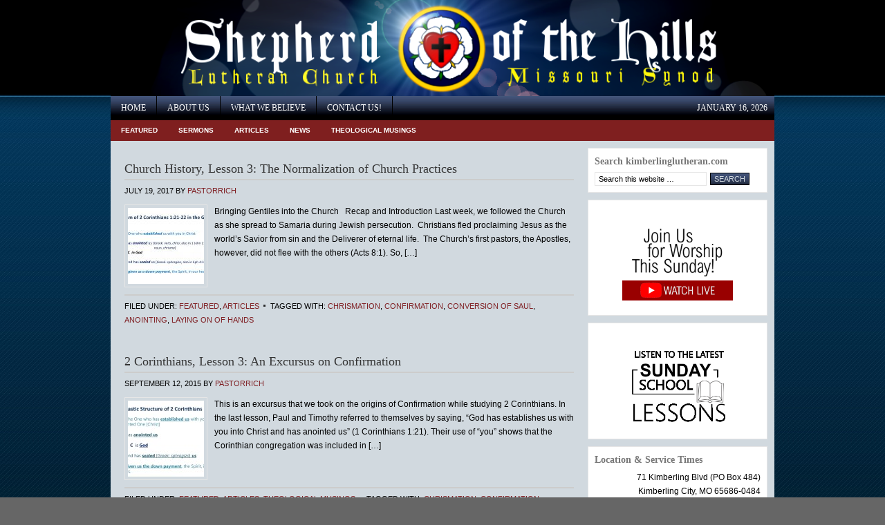

--- FILE ---
content_type: text/html; charset=UTF-8
request_url: https://kimberlinglutheran.com/tag/chrismation/
body_size: 46531
content:
<!DOCTYPE html PUBLIC "-//W3C//DTD XHTML 1.0 Transitional//EN" "http://www.w3.org/TR/xhtml1/DTD/xhtml1-transitional.dtd">
<html xmlns="http://www.w3.org/1999/xhtml" lang="en-US" xml:lang="en-US">
<head profile="http://gmpg.org/xfn/11">
<meta http-equiv="Content-Type" content="text/html; charset=UTF-8" />
	<meta name='robots' content='index, follow, max-image-preview:large, max-snippet:-1, max-video-preview:-1' />
<!-- Google tag (gtag.js) consent mode dataLayer added by Site Kit -->
<script type="text/javascript" id="google_gtagjs-js-consent-mode-data-layer">
/* <![CDATA[ */
window.dataLayer = window.dataLayer || [];function gtag(){dataLayer.push(arguments);}
gtag('consent', 'default', {"ad_personalization":"denied","ad_storage":"denied","ad_user_data":"denied","analytics_storage":"denied","functionality_storage":"denied","security_storage":"denied","personalization_storage":"denied","region":["AT","BE","BG","CH","CY","CZ","DE","DK","EE","ES","FI","FR","GB","GR","HR","HU","IE","IS","IT","LI","LT","LU","LV","MT","NL","NO","PL","PT","RO","SE","SI","SK"],"wait_for_update":500});
window._googlesitekitConsentCategoryMap = {"statistics":["analytics_storage"],"marketing":["ad_storage","ad_user_data","ad_personalization"],"functional":["functionality_storage","security_storage"],"preferences":["personalization_storage"]};
window._googlesitekitConsents = {"ad_personalization":"denied","ad_storage":"denied","ad_user_data":"denied","analytics_storage":"denied","functionality_storage":"denied","security_storage":"denied","personalization_storage":"denied","region":["AT","BE","BG","CH","CY","CZ","DE","DK","EE","ES","FI","FR","GB","GR","HR","HU","IE","IS","IT","LI","LT","LU","LV","MT","NL","NO","PL","PT","RO","SE","SI","SK"],"wait_for_update":500};
/* ]]> */
</script>
<!-- End Google tag (gtag.js) consent mode dataLayer added by Site Kit -->

	<!-- This site is optimized with the Yoast SEO plugin v26.7 - https://yoast.com/wordpress/plugins/seo/ -->
	<title>Chrismation Archives - Shepherd of the Hills Lutheran Church</title>
	<link rel="canonical" href="https://kimberlinglutheran.com/tag/chrismation/" />
	<meta property="og:locale" content="en_US" />
	<meta property="og:type" content="article" />
	<meta property="og:title" content="Chrismation Archives - Shepherd of the Hills Lutheran Church" />
	<meta property="og:url" content="https://kimberlinglutheran.com/tag/chrismation/" />
	<meta property="og:site_name" content="Shepherd of the Hills Lutheran Church" />
	<meta name="twitter:card" content="summary_large_image" />
	<script type="application/ld+json" class="yoast-schema-graph">{"@context":"https://schema.org","@graph":[{"@type":"CollectionPage","@id":"https://kimberlinglutheran.com/tag/chrismation/","url":"https://kimberlinglutheran.com/tag/chrismation/","name":"Chrismation Archives - Shepherd of the Hills Lutheran Church","isPartOf":{"@id":"https://kimberlinglutheran.com/#website"},"breadcrumb":{"@id":"https://kimberlinglutheran.com/tag/chrismation/#breadcrumb"},"inLanguage":"en-US"},{"@type":"BreadcrumbList","@id":"https://kimberlinglutheran.com/tag/chrismation/#breadcrumb","itemListElement":[{"@type":"ListItem","position":1,"name":"Home","item":"https://kimberlinglutheran.com/"},{"@type":"ListItem","position":2,"name":"Chrismation"}]},{"@type":"WebSite","@id":"https://kimberlinglutheran.com/#website","url":"https://kimberlinglutheran.com/","name":"Shepherd of the Hills Lutheran Church","description":"Lutheran Church - Missouri Synod","potentialAction":[{"@type":"SearchAction","target":{"@type":"EntryPoint","urlTemplate":"https://kimberlinglutheran.com/?s={search_term_string}"},"query-input":{"@type":"PropertyValueSpecification","valueRequired":true,"valueName":"search_term_string"}}],"inLanguage":"en-US"}]}</script>
	<!-- / Yoast SEO plugin. -->


<link rel='dns-prefetch' href='//www.googletagmanager.com' />
<link rel="alternate" type="application/rss+xml" title="Shepherd of the Hills Lutheran Church &raquo; Feed" href="https://kimberlinglutheran.com/feed/" />
<link rel="alternate" type="application/rss+xml" title="Shepherd of the Hills Lutheran Church &raquo; Comments Feed" href="https://kimberlinglutheran.com/comments/feed/" />
<link rel="alternate" type="application/rss+xml" title="Shepherd of the Hills Lutheran Church &raquo; Chrismation Tag Feed" href="https://kimberlinglutheran.com/tag/chrismation/feed/" />
<style id='wp-img-auto-sizes-contain-inline-css' type='text/css'>
img:is([sizes=auto i],[sizes^="auto," i]){contain-intrinsic-size:3000px 1500px}
/*# sourceURL=wp-img-auto-sizes-contain-inline-css */
</style>
<link rel='stylesheet' id='corporate-child-theme-css' href='https://kimberlinglutheran.com/wp-content/themes/corporate/style.css?ver=1.0' type='text/css' media='all' />
<style id='wp-emoji-styles-inline-css' type='text/css'>

	img.wp-smiley, img.emoji {
		display: inline !important;
		border: none !important;
		box-shadow: none !important;
		height: 1em !important;
		width: 1em !important;
		margin: 0 0.07em !important;
		vertical-align: -0.1em !important;
		background: none !important;
		padding: 0 !important;
	}
/*# sourceURL=wp-emoji-styles-inline-css */
</style>
<style id='wp-block-library-inline-css' type='text/css'>
:root{--wp-block-synced-color:#7a00df;--wp-block-synced-color--rgb:122,0,223;--wp-bound-block-color:var(--wp-block-synced-color);--wp-editor-canvas-background:#ddd;--wp-admin-theme-color:#007cba;--wp-admin-theme-color--rgb:0,124,186;--wp-admin-theme-color-darker-10:#006ba1;--wp-admin-theme-color-darker-10--rgb:0,107,160.5;--wp-admin-theme-color-darker-20:#005a87;--wp-admin-theme-color-darker-20--rgb:0,90,135;--wp-admin-border-width-focus:2px}@media (min-resolution:192dpi){:root{--wp-admin-border-width-focus:1.5px}}.wp-element-button{cursor:pointer}:root .has-very-light-gray-background-color{background-color:#eee}:root .has-very-dark-gray-background-color{background-color:#313131}:root .has-very-light-gray-color{color:#eee}:root .has-very-dark-gray-color{color:#313131}:root .has-vivid-green-cyan-to-vivid-cyan-blue-gradient-background{background:linear-gradient(135deg,#00d084,#0693e3)}:root .has-purple-crush-gradient-background{background:linear-gradient(135deg,#34e2e4,#4721fb 50%,#ab1dfe)}:root .has-hazy-dawn-gradient-background{background:linear-gradient(135deg,#faaca8,#dad0ec)}:root .has-subdued-olive-gradient-background{background:linear-gradient(135deg,#fafae1,#67a671)}:root .has-atomic-cream-gradient-background{background:linear-gradient(135deg,#fdd79a,#004a59)}:root .has-nightshade-gradient-background{background:linear-gradient(135deg,#330968,#31cdcf)}:root .has-midnight-gradient-background{background:linear-gradient(135deg,#020381,#2874fc)}:root{--wp--preset--font-size--normal:16px;--wp--preset--font-size--huge:42px}.has-regular-font-size{font-size:1em}.has-larger-font-size{font-size:2.625em}.has-normal-font-size{font-size:var(--wp--preset--font-size--normal)}.has-huge-font-size{font-size:var(--wp--preset--font-size--huge)}.has-text-align-center{text-align:center}.has-text-align-left{text-align:left}.has-text-align-right{text-align:right}.has-fit-text{white-space:nowrap!important}#end-resizable-editor-section{display:none}.aligncenter{clear:both}.items-justified-left{justify-content:flex-start}.items-justified-center{justify-content:center}.items-justified-right{justify-content:flex-end}.items-justified-space-between{justify-content:space-between}.screen-reader-text{border:0;clip-path:inset(50%);height:1px;margin:-1px;overflow:hidden;padding:0;position:absolute;width:1px;word-wrap:normal!important}.screen-reader-text:focus{background-color:#ddd;clip-path:none;color:#444;display:block;font-size:1em;height:auto;left:5px;line-height:normal;padding:15px 23px 14px;text-decoration:none;top:5px;width:auto;z-index:100000}html :where(.has-border-color){border-style:solid}html :where([style*=border-top-color]){border-top-style:solid}html :where([style*=border-right-color]){border-right-style:solid}html :where([style*=border-bottom-color]){border-bottom-style:solid}html :where([style*=border-left-color]){border-left-style:solid}html :where([style*=border-width]){border-style:solid}html :where([style*=border-top-width]){border-top-style:solid}html :where([style*=border-right-width]){border-right-style:solid}html :where([style*=border-bottom-width]){border-bottom-style:solid}html :where([style*=border-left-width]){border-left-style:solid}html :where(img[class*=wp-image-]){height:auto;max-width:100%}:where(figure){margin:0 0 1em}html :where(.is-position-sticky){--wp-admin--admin-bar--position-offset:var(--wp-admin--admin-bar--height,0px)}@media screen and (max-width:600px){html :where(.is-position-sticky){--wp-admin--admin-bar--position-offset:0px}}

/*# sourceURL=wp-block-library-inline-css */
</style><style id='wp-block-image-inline-css' type='text/css'>
.wp-block-image>a,.wp-block-image>figure>a{display:inline-block}.wp-block-image img{box-sizing:border-box;height:auto;max-width:100%;vertical-align:bottom}@media not (prefers-reduced-motion){.wp-block-image img.hide{visibility:hidden}.wp-block-image img.show{animation:show-content-image .4s}}.wp-block-image[style*=border-radius] img,.wp-block-image[style*=border-radius]>a{border-radius:inherit}.wp-block-image.has-custom-border img{box-sizing:border-box}.wp-block-image.aligncenter{text-align:center}.wp-block-image.alignfull>a,.wp-block-image.alignwide>a{width:100%}.wp-block-image.alignfull img,.wp-block-image.alignwide img{height:auto;width:100%}.wp-block-image .aligncenter,.wp-block-image .alignleft,.wp-block-image .alignright,.wp-block-image.aligncenter,.wp-block-image.alignleft,.wp-block-image.alignright{display:table}.wp-block-image .aligncenter>figcaption,.wp-block-image .alignleft>figcaption,.wp-block-image .alignright>figcaption,.wp-block-image.aligncenter>figcaption,.wp-block-image.alignleft>figcaption,.wp-block-image.alignright>figcaption{caption-side:bottom;display:table-caption}.wp-block-image .alignleft{float:left;margin:.5em 1em .5em 0}.wp-block-image .alignright{float:right;margin:.5em 0 .5em 1em}.wp-block-image .aligncenter{margin-left:auto;margin-right:auto}.wp-block-image :where(figcaption){margin-bottom:1em;margin-top:.5em}.wp-block-image.is-style-circle-mask img{border-radius:9999px}@supports ((-webkit-mask-image:none) or (mask-image:none)) or (-webkit-mask-image:none){.wp-block-image.is-style-circle-mask img{border-radius:0;-webkit-mask-image:url('data:image/svg+xml;utf8,<svg viewBox="0 0 100 100" xmlns="http://www.w3.org/2000/svg"><circle cx="50" cy="50" r="50"/></svg>');mask-image:url('data:image/svg+xml;utf8,<svg viewBox="0 0 100 100" xmlns="http://www.w3.org/2000/svg"><circle cx="50" cy="50" r="50"/></svg>');mask-mode:alpha;-webkit-mask-position:center;mask-position:center;-webkit-mask-repeat:no-repeat;mask-repeat:no-repeat;-webkit-mask-size:contain;mask-size:contain}}:root :where(.wp-block-image.is-style-rounded img,.wp-block-image .is-style-rounded img){border-radius:9999px}.wp-block-image figure{margin:0}.wp-lightbox-container{display:flex;flex-direction:column;position:relative}.wp-lightbox-container img{cursor:zoom-in}.wp-lightbox-container img:hover+button{opacity:1}.wp-lightbox-container button{align-items:center;backdrop-filter:blur(16px) saturate(180%);background-color:#5a5a5a40;border:none;border-radius:4px;cursor:zoom-in;display:flex;height:20px;justify-content:center;opacity:0;padding:0;position:absolute;right:16px;text-align:center;top:16px;width:20px;z-index:100}@media not (prefers-reduced-motion){.wp-lightbox-container button{transition:opacity .2s ease}}.wp-lightbox-container button:focus-visible{outline:3px auto #5a5a5a40;outline:3px auto -webkit-focus-ring-color;outline-offset:3px}.wp-lightbox-container button:hover{cursor:pointer;opacity:1}.wp-lightbox-container button:focus{opacity:1}.wp-lightbox-container button:focus,.wp-lightbox-container button:hover,.wp-lightbox-container button:not(:hover):not(:active):not(.has-background){background-color:#5a5a5a40;border:none}.wp-lightbox-overlay{box-sizing:border-box;cursor:zoom-out;height:100vh;left:0;overflow:hidden;position:fixed;top:0;visibility:hidden;width:100%;z-index:100000}.wp-lightbox-overlay .close-button{align-items:center;cursor:pointer;display:flex;justify-content:center;min-height:40px;min-width:40px;padding:0;position:absolute;right:calc(env(safe-area-inset-right) + 16px);top:calc(env(safe-area-inset-top) + 16px);z-index:5000000}.wp-lightbox-overlay .close-button:focus,.wp-lightbox-overlay .close-button:hover,.wp-lightbox-overlay .close-button:not(:hover):not(:active):not(.has-background){background:none;border:none}.wp-lightbox-overlay .lightbox-image-container{height:var(--wp--lightbox-container-height);left:50%;overflow:hidden;position:absolute;top:50%;transform:translate(-50%,-50%);transform-origin:top left;width:var(--wp--lightbox-container-width);z-index:9999999999}.wp-lightbox-overlay .wp-block-image{align-items:center;box-sizing:border-box;display:flex;height:100%;justify-content:center;margin:0;position:relative;transform-origin:0 0;width:100%;z-index:3000000}.wp-lightbox-overlay .wp-block-image img{height:var(--wp--lightbox-image-height);min-height:var(--wp--lightbox-image-height);min-width:var(--wp--lightbox-image-width);width:var(--wp--lightbox-image-width)}.wp-lightbox-overlay .wp-block-image figcaption{display:none}.wp-lightbox-overlay button{background:none;border:none}.wp-lightbox-overlay .scrim{background-color:#fff;height:100%;opacity:.9;position:absolute;width:100%;z-index:2000000}.wp-lightbox-overlay.active{visibility:visible}@media not (prefers-reduced-motion){.wp-lightbox-overlay.active{animation:turn-on-visibility .25s both}.wp-lightbox-overlay.active img{animation:turn-on-visibility .35s both}.wp-lightbox-overlay.show-closing-animation:not(.active){animation:turn-off-visibility .35s both}.wp-lightbox-overlay.show-closing-animation:not(.active) img{animation:turn-off-visibility .25s both}.wp-lightbox-overlay.zoom.active{animation:none;opacity:1;visibility:visible}.wp-lightbox-overlay.zoom.active .lightbox-image-container{animation:lightbox-zoom-in .4s}.wp-lightbox-overlay.zoom.active .lightbox-image-container img{animation:none}.wp-lightbox-overlay.zoom.active .scrim{animation:turn-on-visibility .4s forwards}.wp-lightbox-overlay.zoom.show-closing-animation:not(.active){animation:none}.wp-lightbox-overlay.zoom.show-closing-animation:not(.active) .lightbox-image-container{animation:lightbox-zoom-out .4s}.wp-lightbox-overlay.zoom.show-closing-animation:not(.active) .lightbox-image-container img{animation:none}.wp-lightbox-overlay.zoom.show-closing-animation:not(.active) .scrim{animation:turn-off-visibility .4s forwards}}@keyframes show-content-image{0%{visibility:hidden}99%{visibility:hidden}to{visibility:visible}}@keyframes turn-on-visibility{0%{opacity:0}to{opacity:1}}@keyframes turn-off-visibility{0%{opacity:1;visibility:visible}99%{opacity:0;visibility:visible}to{opacity:0;visibility:hidden}}@keyframes lightbox-zoom-in{0%{transform:translate(calc((-100vw + var(--wp--lightbox-scrollbar-width))/2 + var(--wp--lightbox-initial-left-position)),calc(-50vh + var(--wp--lightbox-initial-top-position))) scale(var(--wp--lightbox-scale))}to{transform:translate(-50%,-50%) scale(1)}}@keyframes lightbox-zoom-out{0%{transform:translate(-50%,-50%) scale(1);visibility:visible}99%{visibility:visible}to{transform:translate(calc((-100vw + var(--wp--lightbox-scrollbar-width))/2 + var(--wp--lightbox-initial-left-position)),calc(-50vh + var(--wp--lightbox-initial-top-position))) scale(var(--wp--lightbox-scale));visibility:hidden}}
/*# sourceURL=https://kimberlinglutheran.com/wp-includes/blocks/image/style.min.css */
</style>
<style id='global-styles-inline-css' type='text/css'>
:root{--wp--preset--aspect-ratio--square: 1;--wp--preset--aspect-ratio--4-3: 4/3;--wp--preset--aspect-ratio--3-4: 3/4;--wp--preset--aspect-ratio--3-2: 3/2;--wp--preset--aspect-ratio--2-3: 2/3;--wp--preset--aspect-ratio--16-9: 16/9;--wp--preset--aspect-ratio--9-16: 9/16;--wp--preset--color--black: #000000;--wp--preset--color--cyan-bluish-gray: #abb8c3;--wp--preset--color--white: #ffffff;--wp--preset--color--pale-pink: #f78da7;--wp--preset--color--vivid-red: #cf2e2e;--wp--preset--color--luminous-vivid-orange: #ff6900;--wp--preset--color--luminous-vivid-amber: #fcb900;--wp--preset--color--light-green-cyan: #7bdcb5;--wp--preset--color--vivid-green-cyan: #00d084;--wp--preset--color--pale-cyan-blue: #8ed1fc;--wp--preset--color--vivid-cyan-blue: #0693e3;--wp--preset--color--vivid-purple: #9b51e0;--wp--preset--gradient--vivid-cyan-blue-to-vivid-purple: linear-gradient(135deg,rgb(6,147,227) 0%,rgb(155,81,224) 100%);--wp--preset--gradient--light-green-cyan-to-vivid-green-cyan: linear-gradient(135deg,rgb(122,220,180) 0%,rgb(0,208,130) 100%);--wp--preset--gradient--luminous-vivid-amber-to-luminous-vivid-orange: linear-gradient(135deg,rgb(252,185,0) 0%,rgb(255,105,0) 100%);--wp--preset--gradient--luminous-vivid-orange-to-vivid-red: linear-gradient(135deg,rgb(255,105,0) 0%,rgb(207,46,46) 100%);--wp--preset--gradient--very-light-gray-to-cyan-bluish-gray: linear-gradient(135deg,rgb(238,238,238) 0%,rgb(169,184,195) 100%);--wp--preset--gradient--cool-to-warm-spectrum: linear-gradient(135deg,rgb(74,234,220) 0%,rgb(151,120,209) 20%,rgb(207,42,186) 40%,rgb(238,44,130) 60%,rgb(251,105,98) 80%,rgb(254,248,76) 100%);--wp--preset--gradient--blush-light-purple: linear-gradient(135deg,rgb(255,206,236) 0%,rgb(152,150,240) 100%);--wp--preset--gradient--blush-bordeaux: linear-gradient(135deg,rgb(254,205,165) 0%,rgb(254,45,45) 50%,rgb(107,0,62) 100%);--wp--preset--gradient--luminous-dusk: linear-gradient(135deg,rgb(255,203,112) 0%,rgb(199,81,192) 50%,rgb(65,88,208) 100%);--wp--preset--gradient--pale-ocean: linear-gradient(135deg,rgb(255,245,203) 0%,rgb(182,227,212) 50%,rgb(51,167,181) 100%);--wp--preset--gradient--electric-grass: linear-gradient(135deg,rgb(202,248,128) 0%,rgb(113,206,126) 100%);--wp--preset--gradient--midnight: linear-gradient(135deg,rgb(2,3,129) 0%,rgb(40,116,252) 100%);--wp--preset--font-size--small: 13px;--wp--preset--font-size--medium: 20px;--wp--preset--font-size--large: 36px;--wp--preset--font-size--x-large: 42px;--wp--preset--spacing--20: 0.44rem;--wp--preset--spacing--30: 0.67rem;--wp--preset--spacing--40: 1rem;--wp--preset--spacing--50: 1.5rem;--wp--preset--spacing--60: 2.25rem;--wp--preset--spacing--70: 3.38rem;--wp--preset--spacing--80: 5.06rem;--wp--preset--shadow--natural: 6px 6px 9px rgba(0, 0, 0, 0.2);--wp--preset--shadow--deep: 12px 12px 50px rgba(0, 0, 0, 0.4);--wp--preset--shadow--sharp: 6px 6px 0px rgba(0, 0, 0, 0.2);--wp--preset--shadow--outlined: 6px 6px 0px -3px rgb(255, 255, 255), 6px 6px rgb(0, 0, 0);--wp--preset--shadow--crisp: 6px 6px 0px rgb(0, 0, 0);}:where(.is-layout-flex){gap: 0.5em;}:where(.is-layout-grid){gap: 0.5em;}body .is-layout-flex{display: flex;}.is-layout-flex{flex-wrap: wrap;align-items: center;}.is-layout-flex > :is(*, div){margin: 0;}body .is-layout-grid{display: grid;}.is-layout-grid > :is(*, div){margin: 0;}:where(.wp-block-columns.is-layout-flex){gap: 2em;}:where(.wp-block-columns.is-layout-grid){gap: 2em;}:where(.wp-block-post-template.is-layout-flex){gap: 1.25em;}:where(.wp-block-post-template.is-layout-grid){gap: 1.25em;}.has-black-color{color: var(--wp--preset--color--black) !important;}.has-cyan-bluish-gray-color{color: var(--wp--preset--color--cyan-bluish-gray) !important;}.has-white-color{color: var(--wp--preset--color--white) !important;}.has-pale-pink-color{color: var(--wp--preset--color--pale-pink) !important;}.has-vivid-red-color{color: var(--wp--preset--color--vivid-red) !important;}.has-luminous-vivid-orange-color{color: var(--wp--preset--color--luminous-vivid-orange) !important;}.has-luminous-vivid-amber-color{color: var(--wp--preset--color--luminous-vivid-amber) !important;}.has-light-green-cyan-color{color: var(--wp--preset--color--light-green-cyan) !important;}.has-vivid-green-cyan-color{color: var(--wp--preset--color--vivid-green-cyan) !important;}.has-pale-cyan-blue-color{color: var(--wp--preset--color--pale-cyan-blue) !important;}.has-vivid-cyan-blue-color{color: var(--wp--preset--color--vivid-cyan-blue) !important;}.has-vivid-purple-color{color: var(--wp--preset--color--vivid-purple) !important;}.has-black-background-color{background-color: var(--wp--preset--color--black) !important;}.has-cyan-bluish-gray-background-color{background-color: var(--wp--preset--color--cyan-bluish-gray) !important;}.has-white-background-color{background-color: var(--wp--preset--color--white) !important;}.has-pale-pink-background-color{background-color: var(--wp--preset--color--pale-pink) !important;}.has-vivid-red-background-color{background-color: var(--wp--preset--color--vivid-red) !important;}.has-luminous-vivid-orange-background-color{background-color: var(--wp--preset--color--luminous-vivid-orange) !important;}.has-luminous-vivid-amber-background-color{background-color: var(--wp--preset--color--luminous-vivid-amber) !important;}.has-light-green-cyan-background-color{background-color: var(--wp--preset--color--light-green-cyan) !important;}.has-vivid-green-cyan-background-color{background-color: var(--wp--preset--color--vivid-green-cyan) !important;}.has-pale-cyan-blue-background-color{background-color: var(--wp--preset--color--pale-cyan-blue) !important;}.has-vivid-cyan-blue-background-color{background-color: var(--wp--preset--color--vivid-cyan-blue) !important;}.has-vivid-purple-background-color{background-color: var(--wp--preset--color--vivid-purple) !important;}.has-black-border-color{border-color: var(--wp--preset--color--black) !important;}.has-cyan-bluish-gray-border-color{border-color: var(--wp--preset--color--cyan-bluish-gray) !important;}.has-white-border-color{border-color: var(--wp--preset--color--white) !important;}.has-pale-pink-border-color{border-color: var(--wp--preset--color--pale-pink) !important;}.has-vivid-red-border-color{border-color: var(--wp--preset--color--vivid-red) !important;}.has-luminous-vivid-orange-border-color{border-color: var(--wp--preset--color--luminous-vivid-orange) !important;}.has-luminous-vivid-amber-border-color{border-color: var(--wp--preset--color--luminous-vivid-amber) !important;}.has-light-green-cyan-border-color{border-color: var(--wp--preset--color--light-green-cyan) !important;}.has-vivid-green-cyan-border-color{border-color: var(--wp--preset--color--vivid-green-cyan) !important;}.has-pale-cyan-blue-border-color{border-color: var(--wp--preset--color--pale-cyan-blue) !important;}.has-vivid-cyan-blue-border-color{border-color: var(--wp--preset--color--vivid-cyan-blue) !important;}.has-vivid-purple-border-color{border-color: var(--wp--preset--color--vivid-purple) !important;}.has-vivid-cyan-blue-to-vivid-purple-gradient-background{background: var(--wp--preset--gradient--vivid-cyan-blue-to-vivid-purple) !important;}.has-light-green-cyan-to-vivid-green-cyan-gradient-background{background: var(--wp--preset--gradient--light-green-cyan-to-vivid-green-cyan) !important;}.has-luminous-vivid-amber-to-luminous-vivid-orange-gradient-background{background: var(--wp--preset--gradient--luminous-vivid-amber-to-luminous-vivid-orange) !important;}.has-luminous-vivid-orange-to-vivid-red-gradient-background{background: var(--wp--preset--gradient--luminous-vivid-orange-to-vivid-red) !important;}.has-very-light-gray-to-cyan-bluish-gray-gradient-background{background: var(--wp--preset--gradient--very-light-gray-to-cyan-bluish-gray) !important;}.has-cool-to-warm-spectrum-gradient-background{background: var(--wp--preset--gradient--cool-to-warm-spectrum) !important;}.has-blush-light-purple-gradient-background{background: var(--wp--preset--gradient--blush-light-purple) !important;}.has-blush-bordeaux-gradient-background{background: var(--wp--preset--gradient--blush-bordeaux) !important;}.has-luminous-dusk-gradient-background{background: var(--wp--preset--gradient--luminous-dusk) !important;}.has-pale-ocean-gradient-background{background: var(--wp--preset--gradient--pale-ocean) !important;}.has-electric-grass-gradient-background{background: var(--wp--preset--gradient--electric-grass) !important;}.has-midnight-gradient-background{background: var(--wp--preset--gradient--midnight) !important;}.has-small-font-size{font-size: var(--wp--preset--font-size--small) !important;}.has-medium-font-size{font-size: var(--wp--preset--font-size--medium) !important;}.has-large-font-size{font-size: var(--wp--preset--font-size--large) !important;}.has-x-large-font-size{font-size: var(--wp--preset--font-size--x-large) !important;}
/*# sourceURL=global-styles-inline-css */
</style>

<style id='classic-theme-styles-inline-css' type='text/css'>
/*! This file is auto-generated */
.wp-block-button__link{color:#fff;background-color:#32373c;border-radius:9999px;box-shadow:none;text-decoration:none;padding:calc(.667em + 2px) calc(1.333em + 2px);font-size:1.125em}.wp-block-file__button{background:#32373c;color:#fff;text-decoration:none}
/*# sourceURL=/wp-includes/css/classic-themes.min.css */
</style>

<!-- Google tag (gtag.js) snippet added by Site Kit -->
<!-- Google Analytics snippet added by Site Kit -->
<script type="text/javascript" src="https://www.googletagmanager.com/gtag/js?id=GT-5TCHTSGC" id="google_gtagjs-js" async></script>
<script type="text/javascript" id="google_gtagjs-js-after">
/* <![CDATA[ */
window.dataLayer = window.dataLayer || [];function gtag(){dataLayer.push(arguments);}
gtag("set","linker",{"domains":["kimberlinglutheran.com"]});
gtag("js", new Date());
gtag("set", "developer_id.dZTNiMT", true);
gtag("config", "GT-5TCHTSGC");
 window._googlesitekit = window._googlesitekit || {}; window._googlesitekit.throttledEvents = []; window._googlesitekit.gtagEvent = (name, data) => { var key = JSON.stringify( { name, data } ); if ( !! window._googlesitekit.throttledEvents[ key ] ) { return; } window._googlesitekit.throttledEvents[ key ] = true; setTimeout( () => { delete window._googlesitekit.throttledEvents[ key ]; }, 5 ); gtag( "event", name, { ...data, event_source: "site-kit" } ); }; 
//# sourceURL=google_gtagjs-js-after
/* ]]> */
</script>
<link rel="https://api.w.org/" href="https://kimberlinglutheran.com/wp-json/" /><link rel="alternate" title="JSON" type="application/json" href="https://kimberlinglutheran.com/wp-json/wp/v2/tags/929" /><link rel="EditURI" type="application/rsd+xml" title="RSD" href="https://kimberlinglutheran.com/xmlrpc.php?rsd" />
<meta name="generator" content="WordPress 6.9" />
<meta name="generator" content="Site Kit by Google 1.170.0" /><link rel="icon" href="https://kimberlinglutheran.com/wp-content/themes/corporate/images/favicon.ico" />
<link rel="pingback" href="https://kimberlinglutheran.com/xmlrpc.php" />
</head>
<body class="archive tag tag-chrismation tag-929 wp-theme-genesis wp-child-theme-corporate header-image header-full-width content-sidebar"><div id="wrap"><div id="header"><div class="wrap"><div id="title-area"><p id="title"><a href="https://kimberlinglutheran.com/">Shepherd of the Hills Lutheran Church</a></p><p id="description">Lutheran Church - Missouri Synod</p></div></div></div><div id="nav"><div class="wrap"><ul id="menu-primary" class="menu genesis-nav-menu menu-primary"><li id="menu-item-9397" class="menu-item menu-item-type-custom menu-item-object-custom menu-item-home menu-item-9397"><a href="https://kimberlinglutheran.com/">Home</a></li>
<li id="menu-item-14754" class="menu-item menu-item-type-post_type menu-item-object-page menu-item-has-children menu-item-14754"><a href="https://kimberlinglutheran.com/about/">About Us</a>
<ul class="sub-menu">
	<li id="menu-item-14755" class="menu-item menu-item-type-post_type menu-item-object-page menu-item-14755"><a href="https://kimberlinglutheran.com/about/our-pastor/">Leadership Team&mdash;Pastors, Elders &amp; Staff</a></li>
	<li id="menu-item-14756" class="menu-item menu-item-type-post_type menu-item-object-page menu-item-14756"><a href="https://kimberlinglutheran.com/about/our-affiliation/">Our Affiliation</a></li>
	<li id="menu-item-14758" class="menu-item menu-item-type-post_type menu-item-object-page menu-item-14758"><a href="https://kimberlinglutheran.com/about/our-mission-history/">Our Mission &#038; History</a></li>
</ul>
</li>
<li id="menu-item-9389" class="menu-item menu-item-type-post_type menu-item-object-page menu-item-has-children menu-item-9389"><a href="https://kimberlinglutheran.com/what-we-believe/">What We Believe</a>
<ul class="sub-menu">
	<li id="menu-item-9395" class="menu-item menu-item-type-post_type menu-item-object-page menu-item-9395"><a href="https://kimberlinglutheran.com/what-we-believe/why-go-to-church/">Why Go to Church?</a></li>
	<li id="menu-item-9390" class="menu-item menu-item-type-post_type menu-item-object-page menu-item-9390"><a href="https://kimberlinglutheran.com/what-we-believe/the-lutheran-confessions/">The Lutheran Confessions</a></li>
	<li id="menu-item-9391" class="menu-item menu-item-type-post_type menu-item-object-page menu-item-9391"><a href="https://kimberlinglutheran.com/what-we-believe/te-deum/">Te Deum</a></li>
	<li id="menu-item-9392" class="menu-item menu-item-type-post_type menu-item-object-page menu-item-9392"><a href="https://kimberlinglutheran.com/what-we-believe/athanasian-creed/">Athanasian Creed</a></li>
	<li id="menu-item-9393" class="menu-item menu-item-type-post_type menu-item-object-page menu-item-9393"><a href="https://kimberlinglutheran.com/what-we-believe/nicene-creed/">Nicene Creed</a></li>
	<li id="menu-item-9394" class="menu-item menu-item-type-post_type menu-item-object-page menu-item-9394"><a href="https://kimberlinglutheran.com/what-we-believe/apostles-creed/">Apostles’ Creed</a></li>
</ul>
</li>
<li id="menu-item-9383" class="menu-item menu-item-type-post_type menu-item-object-page menu-item-9383"><a href="https://kimberlinglutheran.com/contact-us/">Contact Us!</a></li>
<li class="right date">January 16, 2026</li></ul></div></div><div id="subnav"><div class="wrap"><ul id="menu-secondary" class="menu genesis-nav-menu menu-secondary"><li id="menu-item-14664" class="menu-item menu-item-type-taxonomy menu-item-object-category menu-item-14664"><a href="https://kimberlinglutheran.com/category/featured/">Featured</a></li>
<li id="menu-item-9399" class="menu-item menu-item-type-taxonomy menu-item-object-category menu-item-9399"><a href="https://kimberlinglutheran.com/category/sermons/">Sermons</a></li>
<li id="menu-item-9400" class="menu-item menu-item-type-taxonomy menu-item-object-category menu-item-9400"><a href="https://kimberlinglutheran.com/category/articles/">Articles</a></li>
<li id="menu-item-14680" class="menu-item menu-item-type-taxonomy menu-item-object-category menu-item-14680"><a href="https://kimberlinglutheran.com/category/news/">News</a></li>
<li id="menu-item-9402" class="menu-item menu-item-type-taxonomy menu-item-object-category menu-item-9402"><a href="https://kimberlinglutheran.com/category/theological-musings/">Theological Musings</a></li>
</ul></div></div><div id="inner"><div id="content-sidebar-wrap"><div id="content" class="hfeed"><div class="post-14281 post type-post status-publish format-standard hentry category-featured category-articles tag-chrismation tag-confirmation tag-conversion-of-saul tag-anointing tag-laying-on-of-hands entry has-post-thumbnail"><h2 class="entry-title"><a class="entry-title-link" rel="bookmark" href="https://kimberlinglutheran.com/2017/07/19/church-history-lesson-3-the-normalization-of-church-practices/">Church History, Lesson 3: The Normalization of Church Practices</a></h2>
<div class="post-info"><span class="date published time" title="2017-07-19T12:10:32-05:00">July 19, 2017</span>  by <span class="author vcard"><span class="fn"><a href="https://kimberlinglutheran.com/author/pastorrich/" rel="author">PastorRich</a></span></span>  </div><div class="entry-content"><a href="https://kimberlinglutheran.com/2017/07/19/church-history-lesson-3-the-normalization-of-church-practices/" class="entry-image-link" aria-hidden="true" tabindex="-1"><img width="110" height="110" src="https://kimberlinglutheran.com/wp-content/uploads/2017/07/3-The-Chiastic-Structure-of-2-Corinthians-1.21-22-110x110.jpg" class="alignleft post-image entry-image" alt="" itemprop="image" decoding="async" /></a><p>Bringing Gentiles into the Church &nbsp; Recap and Introduction Last week, we followed the Church as she spread to Samaria during Jewish persecution.  Christians fled proclaiming Jesus as the world’s Savior from sin and the Deliverer of eternal life.  The Church’s first pastors, the Apostles, however, did not flee with the others (Acts 8:1). So, [&hellip;]</p>
</div><div class="post-meta"><span class="categories">Filed Under: <a href="https://kimberlinglutheran.com/category/featured/" rel="category tag">Featured</a>, <a href="https://kimberlinglutheran.com/category/articles/" rel="category tag">Articles</a></span> <span class="tags">Tagged With: <a href="https://kimberlinglutheran.com/tag/chrismation/" rel="tag">Chrismation</a>, <a href="https://kimberlinglutheran.com/tag/confirmation/" rel="tag">Confirmation</a>, <a href="https://kimberlinglutheran.com/tag/conversion-of-saul/" rel="tag">Conversion of Saul</a>, <a href="https://kimberlinglutheran.com/tag/anointing/" rel="tag">anointing</a>, <a href="https://kimberlinglutheran.com/tag/laying-on-of-hands/" rel="tag">laying on of hands</a></span></div></div><div class="post-11819 post type-post status-publish format-standard hentry category-featured category-articles category-theological-musings tag-chrismation tag-confirmation tag-anointing tag-laying-on-of-hands entry has-post-thumbnail"><h2 class="entry-title"><a class="entry-title-link" rel="bookmark" href="https://kimberlinglutheran.com/2015/09/12/2-corinthians-lesson-3-an-excursus-on-confirmation/">2 Corinthians, Lesson 3: An Excursus on Confirmation</a></h2>
<div class="post-info"><span class="date published time" title="2015-09-12T11:31:45-05:00">September 12, 2015</span>  by <span class="author vcard"><span class="fn"><a href="https://kimberlinglutheran.com/author/pastorrich/" rel="author">PastorRich</a></span></span>  </div><div class="entry-content"><a href="https://kimberlinglutheran.com/2015/09/12/2-corinthians-lesson-3-an-excursus-on-confirmation/" class="entry-image-link" aria-hidden="true" tabindex="-1"><img width="110" height="110" src="https://kimberlinglutheran.com/wp-content/uploads/2015/09/Lesson-3-The-Chiastic-Structure-of-2-Corinthians-1.21-22-110x110.jpg" class="alignleft post-image entry-image" alt="" itemprop="image" decoding="async" loading="lazy" /></a><p>This is an excursus that we took on the origins of Confirmation while studying 2 Corinthians. In the last lesson, Paul and Timothy referred to themselves by saying, “God has establishes us with you into Christ and has anointed us” (1 Corinthians 1:21). Their use of “you” shows that the Corinthian congregation was included in [&hellip;]</p>
</div><div class="post-meta"><span class="categories">Filed Under: <a href="https://kimberlinglutheran.com/category/featured/" rel="category tag">Featured</a>, <a href="https://kimberlinglutheran.com/category/articles/" rel="category tag">Articles</a>, <a href="https://kimberlinglutheran.com/category/theological-musings/" rel="category tag">Theological Musings</a></span> <span class="tags">Tagged With: <a href="https://kimberlinglutheran.com/tag/chrismation/" rel="tag">Chrismation</a>, <a href="https://kimberlinglutheran.com/tag/confirmation/" rel="tag">Confirmation</a>, <a href="https://kimberlinglutheran.com/tag/anointing/" rel="tag">anointing</a>, <a href="https://kimberlinglutheran.com/tag/laying-on-of-hands/" rel="tag">laying on of hands</a></span></div></div><div class="post-10404 post type-post status-publish format-standard hentry category-featured category-articles tag-chrismation tag-confirmation tag-ephesus tag-speaking-in-tongues tag-anointing tag-laying-on-of-hands entry has-post-thumbnail"><h2 class="entry-title"><a class="entry-title-link" rel="bookmark" href="https://kimberlinglutheran.com/2014/11/05/acts-lesson-20-in-ephesus-confirmation-and-speaking-in-tongues/">Acts, Lesson 20: In Ephesus: Confirmation and Speaking in Tongues</a></h2>
<div class="post-info"><span class="date published time" title="2014-11-05T11:43:38-06:00">November 5, 2014</span>  by <span class="author vcard"><span class="fn"><a href="https://kimberlinglutheran.com/author/pastorrich/" rel="author">PastorRich</a></span></span>  </div><div class="entry-content"><a href="https://kimberlinglutheran.com/2014/11/05/acts-lesson-20-in-ephesus-confirmation-and-speaking-in-tongues/" class="entry-image-link" aria-hidden="true" tabindex="-1"><img width="110" height="110" src="https://kimberlinglutheran.com/wp-content/uploads/2014/11/Lesson-20-The-Chiastic-Structure-of-2-Corinthians-1.21-22-110x110.jpg" class="alignleft post-image entry-image" alt="" itemprop="image" decoding="async" loading="lazy" /></a><p>Paul in Ephesus In the last Lesson, we saw Luke hurriedly describe many events in passing (Acts 18:22-23), wanting to bring us to Ephesus. Luke now does that, telling us what took place there with the Apostle Paul.  Ephesus was located in what today is the western coast of Turkey. It was the fourth largest [&hellip;]</p>
</div><div class="post-meta"><span class="categories">Filed Under: <a href="https://kimberlinglutheran.com/category/featured/" rel="category tag">Featured</a>, <a href="https://kimberlinglutheran.com/category/articles/" rel="category tag">Articles</a></span> <span class="tags">Tagged With: <a href="https://kimberlinglutheran.com/tag/chrismation/" rel="tag">Chrismation</a>, <a href="https://kimberlinglutheran.com/tag/confirmation/" rel="tag">Confirmation</a>, <a href="https://kimberlinglutheran.com/tag/ephesus/" rel="tag">Ephesus</a>, <a href="https://kimberlinglutheran.com/tag/speaking-in-tongues/" rel="tag">Speaking in Tongues</a>, <a href="https://kimberlinglutheran.com/tag/anointing/" rel="tag">anointing</a>, <a href="https://kimberlinglutheran.com/tag/laying-on-of-hands/" rel="tag">laying on of hands</a></span></div></div></div><div id="sidebar" class="sidebar widget-area"><div id="search-3" class="widget widget_search"><div class="widget-wrap"><h4 class="widget-title widgettitle">Search kimberlinglutheran.com</h4>
<form method="get" class="searchform search-form" action="https://kimberlinglutheran.com/" role="search" ><input type="text" value="Search this website &#x02026;" name="s" class="s search-input" onfocus="if ('Search this website &#x2026;' === this.value) {this.value = '';}" onblur="if ('' === this.value) {this.value = 'Search this website &#x2026;';}" /><input type="submit" class="searchsubmit search-submit" value="Search" /></form></div></div>
<div id="block-3" class="widget widget_block"><div class="widget-wrap"><figure class="wp-block-image size-full is-resized"><a href="https://www.youtube.com/channel/UC94V4jpPT23-uuBJwRSYo8A/live" target="_youtube"><img loading="lazy" decoding="async" src="https://kimberlinglutheran.com/wp-content/uploads/2022/02/watchlive.png" alt="Watch us Live!" class="wp-image-16221" width="280" height="200"></a></figure></div></div>
<div id="block-5" class="widget widget_block widget_media_image"><div class="widget-wrap">
<figure class="wp-block-image size-full"><a href="https://www.youtube.com/playlist?list=PLUSScc1jDXobLK68RVxrWqqhH9fDQ00Vs" target="_blank" rel=" noreferrer noopener"><img loading="lazy" decoding="async" width="280" height="200" src="https://kimberlinglutheran.com/wp-content/uploads/2022/10/latest_lessons_block.jpg" alt="Listen to the Latest Sunday School Series" class="wp-image-16317"/></a></figure>
</div></div>
<div id="text-3" class="widget widget_text"><div class="widget-wrap"><h4 class="widget-title widgettitle">Location &#038; Service Times</h4>
			<div class="textwidget"><p style="text-align: right">
71 Kimberling Blvd (PO Box 484)<br />
Kimberling City, MO 65686-0484
</p>
<h2 style="text-align: right">Sunday Service Times</h2>
<p style="text-align:right">
Education Hour @ 8:15 AM<br />
Divine Service @ 9:30 AM
</p></div>
		</div></div>

		<div id="recent-posts-4" class="widget widget_recent_entries"><div class="widget-wrap">
		<h4 class="widget-title widgettitle">Recent Posts</h4>

		<ul>
											<li>
					<a href="https://kimberlinglutheran.com/2026/01/10/new-sunday-morning-schedule-starting-february-1st/">New Sunday Morning Schedule Starting February 1st!</a>
									</li>
											<li>
					<a href="https://kimberlinglutheran.com/2025/11/28/celebrate-christmas-and-advent-with-shepherd-of-the-hills-lutheran-church/">Celebrate Christmas and Advent with Shepherd of the Hills Lutheran Church</a>
									</li>
											<li>
					<a href="https://kimberlinglutheran.com/2025/10/04/german-dinner-2025/">German Dinner 2025</a>
									</li>
											<li>
					<a href="https://kimberlinglutheran.com/2025/03/02/lent-holy-week-easter-worship-schedule/">Lent, Holy Week &amp; Easter Worship Schedule</a>
									</li>
											<li>
					<a href="https://kimberlinglutheran.com/2024/11/19/thanksgiving-advent-christmas-worship-schedule/">Thanksgiving, Advent &amp; Christmas Worship Schedule</a>
									</li>
					</ul>

		</div></div>
</div></div></div><div id="footer" class="footer"><div class="wrap"><div class="gototop"><p><a href="#wrap" rel="nofollow">Return to top of page</a></p></div><div class="creds"><p>Copyright &#x000A9;&nbsp;2026 &#x000B7;  <a href="https://www.studiopress.com/">Genesis Framework</a> &#x000B7; <a href="https://wordpress.org/">WordPress</a> &#x000B7; <a rel="nofollow" href="https://kimberlinglutheran.com/wp-login.php">Log in</a></p></div></div></div></div><script type="speculationrules">
{"prefetch":[{"source":"document","where":{"and":[{"href_matches":"/*"},{"not":{"href_matches":["/wp-*.php","/wp-admin/*","/wp-content/uploads/*","/wp-content/*","/wp-content/plugins/*","/wp-content/themes/corporate/*","/wp-content/themes/genesis/*","/*\\?(.+)"]}},{"not":{"selector_matches":"a[rel~=\"nofollow\"]"}},{"not":{"selector_matches":".no-prefetch, .no-prefetch a"}}]},"eagerness":"conservative"}]}
</script>
<script type="text/javascript" src="https://kimberlinglutheran.com/wp-content/plugins/google-site-kit/dist/assets/js/googlesitekit-consent-mode-bc2e26cfa69fcd4a8261.js" id="googlesitekit-consent-mode-js"></script>
<script type="text/javascript" src="https://kimberlinglutheran.com/wp-content/plugins/google-site-kit/dist/assets/js/googlesitekit-events-provider-wpforms-ed443a3a3d45126a22ce.js" id="googlesitekit-events-provider-wpforms-js" defer></script>
<script type="text/javascript" id="wp-consent-api-js-extra">
/* <![CDATA[ */
var consent_api = {"consent_type":"","waitfor_consent_hook":"","cookie_expiration":"30","cookie_prefix":"wp_consent","services":[]};
//# sourceURL=wp-consent-api-js-extra
/* ]]> */
</script>
<script type="text/javascript" src="https://kimberlinglutheran.com/wp-content/plugins/wp-consent-api/assets/js/wp-consent-api.min.js?ver=2.0.0" id="wp-consent-api-js"></script>
<script id="wp-emoji-settings" type="application/json">
{"baseUrl":"https://s.w.org/images/core/emoji/17.0.2/72x72/","ext":".png","svgUrl":"https://s.w.org/images/core/emoji/17.0.2/svg/","svgExt":".svg","source":{"concatemoji":"https://kimberlinglutheran.com/wp-includes/js/wp-emoji-release.min.js?ver=6.9"}}
</script>
<script type="module">
/* <![CDATA[ */
/*! This file is auto-generated */
const a=JSON.parse(document.getElementById("wp-emoji-settings").textContent),o=(window._wpemojiSettings=a,"wpEmojiSettingsSupports"),s=["flag","emoji"];function i(e){try{var t={supportTests:e,timestamp:(new Date).valueOf()};sessionStorage.setItem(o,JSON.stringify(t))}catch(e){}}function c(e,t,n){e.clearRect(0,0,e.canvas.width,e.canvas.height),e.fillText(t,0,0);t=new Uint32Array(e.getImageData(0,0,e.canvas.width,e.canvas.height).data);e.clearRect(0,0,e.canvas.width,e.canvas.height),e.fillText(n,0,0);const a=new Uint32Array(e.getImageData(0,0,e.canvas.width,e.canvas.height).data);return t.every((e,t)=>e===a[t])}function p(e,t){e.clearRect(0,0,e.canvas.width,e.canvas.height),e.fillText(t,0,0);var n=e.getImageData(16,16,1,1);for(let e=0;e<n.data.length;e++)if(0!==n.data[e])return!1;return!0}function u(e,t,n,a){switch(t){case"flag":return n(e,"\ud83c\udff3\ufe0f\u200d\u26a7\ufe0f","\ud83c\udff3\ufe0f\u200b\u26a7\ufe0f")?!1:!n(e,"\ud83c\udde8\ud83c\uddf6","\ud83c\udde8\u200b\ud83c\uddf6")&&!n(e,"\ud83c\udff4\udb40\udc67\udb40\udc62\udb40\udc65\udb40\udc6e\udb40\udc67\udb40\udc7f","\ud83c\udff4\u200b\udb40\udc67\u200b\udb40\udc62\u200b\udb40\udc65\u200b\udb40\udc6e\u200b\udb40\udc67\u200b\udb40\udc7f");case"emoji":return!a(e,"\ud83e\u1fac8")}return!1}function f(e,t,n,a){let r;const o=(r="undefined"!=typeof WorkerGlobalScope&&self instanceof WorkerGlobalScope?new OffscreenCanvas(300,150):document.createElement("canvas")).getContext("2d",{willReadFrequently:!0}),s=(o.textBaseline="top",o.font="600 32px Arial",{});return e.forEach(e=>{s[e]=t(o,e,n,a)}),s}function r(e){var t=document.createElement("script");t.src=e,t.defer=!0,document.head.appendChild(t)}a.supports={everything:!0,everythingExceptFlag:!0},new Promise(t=>{let n=function(){try{var e=JSON.parse(sessionStorage.getItem(o));if("object"==typeof e&&"number"==typeof e.timestamp&&(new Date).valueOf()<e.timestamp+604800&&"object"==typeof e.supportTests)return e.supportTests}catch(e){}return null}();if(!n){if("undefined"!=typeof Worker&&"undefined"!=typeof OffscreenCanvas&&"undefined"!=typeof URL&&URL.createObjectURL&&"undefined"!=typeof Blob)try{var e="postMessage("+f.toString()+"("+[JSON.stringify(s),u.toString(),c.toString(),p.toString()].join(",")+"));",a=new Blob([e],{type:"text/javascript"});const r=new Worker(URL.createObjectURL(a),{name:"wpTestEmojiSupports"});return void(r.onmessage=e=>{i(n=e.data),r.terminate(),t(n)})}catch(e){}i(n=f(s,u,c,p))}t(n)}).then(e=>{for(const n in e)a.supports[n]=e[n],a.supports.everything=a.supports.everything&&a.supports[n],"flag"!==n&&(a.supports.everythingExceptFlag=a.supports.everythingExceptFlag&&a.supports[n]);var t;a.supports.everythingExceptFlag=a.supports.everythingExceptFlag&&!a.supports.flag,a.supports.everything||((t=a.source||{}).concatemoji?r(t.concatemoji):t.wpemoji&&t.twemoji&&(r(t.twemoji),r(t.wpemoji)))});
//# sourceURL=https://kimberlinglutheran.com/wp-includes/js/wp-emoji-loader.min.js
/* ]]> */
</script>
</body></html>
